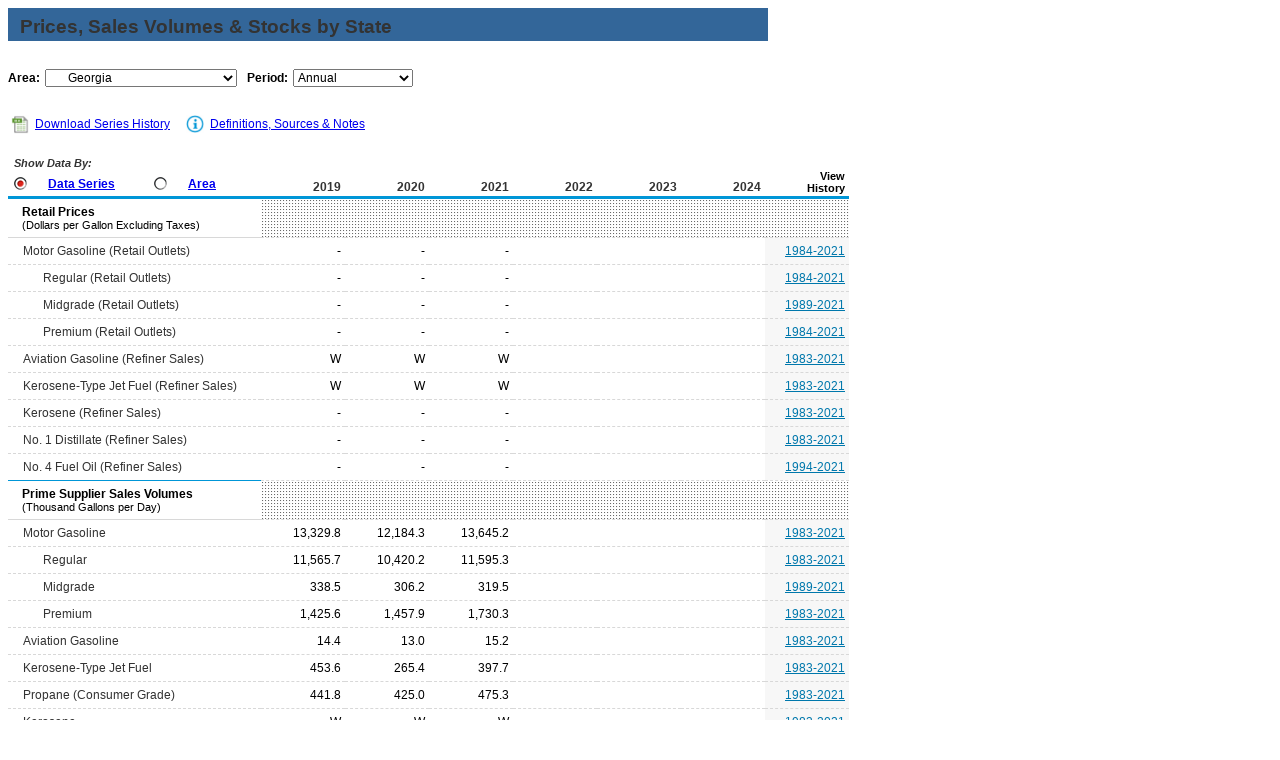

--- FILE ---
content_type: text/html
request_url: https://www.eia.gov/dnav/pet/PET_SUM_MKT_DCU_SGA_A.htm
body_size: 4739
content:
<!DOCTYPE HTML PUBLIC "-//W3C//DTD HTML 4.01 Transitional//EN">

<html>
<head>
	<title>Georgia Prices, Sales Volumes & Stocks</title>
	<meta name="robots" content="index, follow">
    <meta http-equiv="X-UA-Compatible" content="IE=9" />
		<link rel="StyleSheet" href="Styles/pet_wrapper3.css" TYPE="text/css">
		<link rel="StyleSheet" href="Styles/pet_data4.css" TYPE="text/css">
		<link rel="StyleSheet" href="Styles/Nav_Print.css" TYPE="text/css" media="print">
	    <link rel="stylesheet" href="/styles/Eia_sitewideF.css" type="text/css" />			
		
 <NOSCRIPT>
	  <H3>This page uses JavaScipt</H3>
	  <ul>
	  <li>Please use Internet Explorer 3+ or Netscape Navigator 3+
	  <li>Make sure that JavaScript is enabled in your browser
	  </ul>
  </NOSCRIPT>	
    
  <!-- Header Script -->
    <script language="JavaScript" src="/styles/eia_header.js" type="text/javascript"></script>
  <!--/ Header Script -->
  <script src="/global/includes/dnavs/leaf_handler.cfm" type="text/javascript"></script>
  <!-- Footer Script -->
    <script src="/styles/eia_footer.js" type="text/javascript"></script>
  <!--/ Footer Script -->    			
		
</head>

<body>

 
 <script language="JavaScript" type="text/javascript">InsertEIAHeaderCode();</script>
 
<!-- Start of Title Line/Section Header -->
<table width="760" border="0" cellspacing="0" cellpadding="0">
<tr>
  <td width="760" align="left" valign="top">
    <table width="760" border="0" cellspacing="0" cellpadding="0" align="left" class="TopicBar">
    <tr>
	  <td height="8" colspan="2"></td>
	</tr>   
	<tr>
	  <td width="12"></td>
      <td width="748" class="TopLabel2">
	    Prices, Sales Volumes & Stocks by State
	  </td>
    </tr>
	<tr>
	  <td></td>
      <td class="TitleUnit"></td>
    </tr>
    <tr>
	  <td height="3" colspan="2"></td>
	</tr> 	
	</table>
  </td>
</tr>
<tr>
  <td>	
      <!-- Start of 1 Dropdown case -->
  <table border="0" cellspacing="0" cellpadding="0" align="left" class="UserBar">
            <tr>
              <td colspan="11" height="8"></td>
            </tr>
		    <tr>
              <td width="20"></td>
		      <td align="right" class="LabelA">Area:</td>
			  <td width="5"><img src="img/spacer_transp.gif" alt="" width="1" height="1" border="0"></td>
		      <td>
			    <select class="B" name="Drop1" width="192" style="width: 192;"
					ONCHANGE="window.open(this.options[this.selectedIndex].value,'_top')">
					<option value="pet_sum_mkt_dcu_nus_a.htm"> U.S.
<option value="pet_sum_mkt_dcu_R10_a.htm"> East Coast (PADD 1)
<option value="pet_sum_mkt_dcu_R1X_a.htm"> &nbsp;&nbsp;&nbsp;New England (PADD 1A)
<option value="pet_sum_mkt_dcu_SCT_a.htm"> &nbsp;&nbsp;&nbsp;&nbsp;&nbsp;&nbsp;Connecticut
<option value="pet_sum_mkt_dcu_SME_a.htm"> &nbsp;&nbsp;&nbsp;&nbsp;&nbsp;&nbsp;Maine
<option value="pet_sum_mkt_dcu_SMA_a.htm"> &nbsp;&nbsp;&nbsp;&nbsp;&nbsp;&nbsp;Massachusetts
<option value="pet_sum_mkt_dcu_SNH_a.htm"> &nbsp;&nbsp;&nbsp;&nbsp;&nbsp;&nbsp;New Hampshire
<option value="pet_sum_mkt_dcu_SRI_a.htm"> &nbsp;&nbsp;&nbsp;&nbsp;&nbsp;&nbsp;Rhode Island
<option value="pet_sum_mkt_dcu_SVT_a.htm"> &nbsp;&nbsp;&nbsp;&nbsp;&nbsp;&nbsp;Vermont
<option value="pet_sum_mkt_dcu_R1Y_a.htm"> &nbsp;&nbsp;&nbsp;Central Atlantic (PADD 1B)
<option value="pet_sum_mkt_dcu_SDE_a.htm"> &nbsp;&nbsp;&nbsp;&nbsp;&nbsp;&nbsp;Delaware
<option value="pet_sum_mkt_dcu_SDC_a.htm"> &nbsp;&nbsp;&nbsp;&nbsp;&nbsp;&nbsp;District of Columbia
<option value="pet_sum_mkt_dcu_SMD_a.htm"> &nbsp;&nbsp;&nbsp;&nbsp;&nbsp;&nbsp;Maryland
<option value="pet_sum_mkt_dcu_SNJ_a.htm"> &nbsp;&nbsp;&nbsp;&nbsp;&nbsp;&nbsp;New Jersey
<option value="pet_sum_mkt_dcu_SNY_a.htm"> &nbsp;&nbsp;&nbsp;&nbsp;&nbsp;&nbsp;New York
<option value="pet_sum_mkt_dcu_SPA_a.htm"> &nbsp;&nbsp;&nbsp;&nbsp;&nbsp;&nbsp;Pennsylvania
<option value="pet_sum_mkt_dcu_R1Z_a.htm"> &nbsp;&nbsp;&nbsp;Lower Atlantic (PADD 1C)
<option value="pet_sum_mkt_dcu_SFL_a.htm"> &nbsp;&nbsp;&nbsp;&nbsp;&nbsp;&nbsp;Florida
<option value="pet_sum_mkt_dcu_SGA_a.htm" SELECTED> &nbsp;&nbsp;&nbsp;&nbsp;&nbsp;&nbsp;Georgia
<option value="pet_sum_mkt_dcu_SNC_a.htm"> &nbsp;&nbsp;&nbsp;&nbsp;&nbsp;&nbsp;North Carolina
<option value="pet_sum_mkt_dcu_SSC_a.htm"> &nbsp;&nbsp;&nbsp;&nbsp;&nbsp;&nbsp;South Carolina
<option value="pet_sum_mkt_dcu_SVA_a.htm"> &nbsp;&nbsp;&nbsp;&nbsp;&nbsp;&nbsp;Virginia
<option value="pet_sum_mkt_dcu_SWV_a.htm"> &nbsp;&nbsp;&nbsp;&nbsp;&nbsp;&nbsp;West Virginia
<option value="pet_sum_mkt_dcu_R20_a.htm"> Midwest (PADD 2)
<option value="pet_sum_mkt_dcu_SIL_a.htm"> &nbsp;&nbsp;&nbsp;&nbsp;&nbsp;&nbsp;Illinois
<option value="pet_sum_mkt_dcu_SIN_a.htm"> &nbsp;&nbsp;&nbsp;&nbsp;&nbsp;&nbsp;Indiana
<option value="pet_sum_mkt_dcu_SIA_a.htm"> &nbsp;&nbsp;&nbsp;&nbsp;&nbsp;&nbsp;Iowa
<option value="pet_sum_mkt_dcu_SKS_a.htm"> &nbsp;&nbsp;&nbsp;&nbsp;&nbsp;&nbsp;Kansas
<option value="pet_sum_mkt_dcu_SKY_a.htm"> &nbsp;&nbsp;&nbsp;&nbsp;&nbsp;&nbsp;Kentucky
<option value="pet_sum_mkt_dcu_SMI_a.htm"> &nbsp;&nbsp;&nbsp;&nbsp;&nbsp;&nbsp;Michigan
<option value="pet_sum_mkt_dcu_SMN_a.htm"> &nbsp;&nbsp;&nbsp;&nbsp;&nbsp;&nbsp;Minnesota
<option value="pet_sum_mkt_dcu_SMO_a.htm"> &nbsp;&nbsp;&nbsp;&nbsp;&nbsp;&nbsp;Missouri
<option value="pet_sum_mkt_dcu_SNE_a.htm"> &nbsp;&nbsp;&nbsp;&nbsp;&nbsp;&nbsp;Nebraska
<option value="pet_sum_mkt_dcu_SND_a.htm"> &nbsp;&nbsp;&nbsp;&nbsp;&nbsp;&nbsp;North Dakota
<option value="pet_sum_mkt_dcu_SOH_a.htm"> &nbsp;&nbsp;&nbsp;&nbsp;&nbsp;&nbsp;Ohio
<option value="pet_sum_mkt_dcu_SOK_a.htm"> &nbsp;&nbsp;&nbsp;&nbsp;&nbsp;&nbsp;Oklahoma
<option value="pet_sum_mkt_dcu_SSD_a.htm"> &nbsp;&nbsp;&nbsp;&nbsp;&nbsp;&nbsp;South Dakota
<option value="pet_sum_mkt_dcu_STN_a.htm"> &nbsp;&nbsp;&nbsp;&nbsp;&nbsp;&nbsp;Tennessee
<option value="pet_sum_mkt_dcu_SWI_a.htm"> &nbsp;&nbsp;&nbsp;&nbsp;&nbsp;&nbsp;Wisconsin
<option value="pet_sum_mkt_dcu_R30_a.htm"> Gulf Coast (PADD 3)
<option value="pet_sum_mkt_dcu_SAL_a.htm"> &nbsp;&nbsp;&nbsp;&nbsp;&nbsp;&nbsp;Alabama
<option value="pet_sum_mkt_dcu_SAR_a.htm"> &nbsp;&nbsp;&nbsp;&nbsp;&nbsp;&nbsp;Arkansas
<option value="pet_sum_mkt_dcu_SLA_a.htm"> &nbsp;&nbsp;&nbsp;&nbsp;&nbsp;&nbsp;Louisiana
<option value="pet_sum_mkt_dcu_SMS_a.htm"> &nbsp;&nbsp;&nbsp;&nbsp;&nbsp;&nbsp;Mississippi
<option value="pet_sum_mkt_dcu_SNM_a.htm"> &nbsp;&nbsp;&nbsp;&nbsp;&nbsp;&nbsp;New Mexico
<option value="pet_sum_mkt_dcu_STX_a.htm"> &nbsp;&nbsp;&nbsp;&nbsp;&nbsp;&nbsp;Texas
<option value="pet_sum_mkt_dcu_R40_a.htm"> Rocky Mountain (PADD 4)
<option value="pet_sum_mkt_dcu_SCO_a.htm"> &nbsp;&nbsp;&nbsp;&nbsp;&nbsp;&nbsp;Colorado
<option value="pet_sum_mkt_dcu_SID_a.htm"> &nbsp;&nbsp;&nbsp;&nbsp;&nbsp;&nbsp;Idaho
<option value="pet_sum_mkt_dcu_SMT_a.htm"> &nbsp;&nbsp;&nbsp;&nbsp;&nbsp;&nbsp;Montana
<option value="pet_sum_mkt_dcu_SUT_a.htm"> &nbsp;&nbsp;&nbsp;&nbsp;&nbsp;&nbsp;Utah
<option value="pet_sum_mkt_dcu_SWY_a.htm"> &nbsp;&nbsp;&nbsp;&nbsp;&nbsp;&nbsp;Wyoming
<option value="pet_sum_mkt_dcu_R50_a.htm"> West Coast (PADD 5)
<option value="pet_sum_mkt_dcu_SAK_a.htm"> &nbsp;&nbsp;&nbsp;&nbsp;&nbsp;&nbsp;Alaska
<option value="pet_sum_mkt_dcu_SAZ_a.htm"> &nbsp;&nbsp;&nbsp;&nbsp;&nbsp;&nbsp;Arizona
<option value="pet_sum_mkt_dcu_SCA_a.htm"> &nbsp;&nbsp;&nbsp;&nbsp;&nbsp;&nbsp;California
<option value="pet_sum_mkt_dcu_SHI_a.htm"> &nbsp;&nbsp;&nbsp;&nbsp;&nbsp;&nbsp;Hawaii
<option value="pet_sum_mkt_dcu_SNV_a.htm"> &nbsp;&nbsp;&nbsp;&nbsp;&nbsp;&nbsp;Nevada
<option value="pet_sum_mkt_dcu_SOR_a.htm"> &nbsp;&nbsp;&nbsp;&nbsp;&nbsp;&nbsp;Oregon
<option value="pet_sum_mkt_dcu_SWA_a.htm"> &nbsp;&nbsp;&nbsp;&nbsp;&nbsp;&nbsp;Washington

				</select>
			  </td>
              <td width="25"></td>			  
                		      <td align="right" class="LabelA">Period:</td>
			  <td width="5"><img src="img/spacer_transp.gif" alt="" width="1" height="1" border="0"></td>
		      <td>
	            <select name="DropF" class="C" style="width: 120;" width="120"
				 ONCHANGE="window.open(this.options[this.selectedIndex].value,'_top')">
				  <option value="pet_sum_mkt_dcu_SGA_m.htm"> Monthly
<option value="pet_sum_mkt_dcu_SGA_a.htm" SELECTED> Annual

	            </select>	 
			  </td>
              <td width="5"></td>
		      <td align="right" class="LabelA"></td>
			  <td width="5"><img src="img/spacer_transp.gif" alt="" width="1" height="1" border="0"></td>
		      <td>
					    
			  </td>		
			<tr>
			  <td height="12" colspan="11"></td>
			</tr>

		  </table>
         <!-- End of Drop-downs --> 
  </td>
</tr> 

</table>

   <!-- End of Title Line/Section Header -->	
  
	    <!--Start of Inner Data Table -->
		  <table width="760" border="0" class="data1">
		  <tr>
		    <th colspan="11" align="left">
			  <div id="tlinks" name="tlinks"> 		
		        <table border="0" cellspacing="1" cellpadding="0" class="data2">
		        <tr>
				  <td width="15"></td>
		          <td align="center">
			      <a href="./xls/PET_SUM_MKT_DCU_SGA_A.xls" class="reg">
                    <img src="img/Excel_Hist3.jpg" width="21" height="19" alt="Download Series History" border="0"></a></td>
		          <td width="2"></td>         
				  <td align="left" valign="middle" class="Info">
		          <a class="crumb" href="./xls/PET_SUM_MKT_DCU_SGA_A.xls">Download Series History</a></td>  		  
				  <td width="20"></td>        
				  <td width="21" align="center"><a href="TblDefs/pet_sum_mkt_tbldef2.asp">
                    <img src="img/Notes_Icon1.jpg" alt="Definitions, Sources & Notes" width="21" height="19" border="0"></a></td>
		          <td width="1"></td>
				  <td align="left" valign="middle" class="Info">
		          <a class="crumb" href="TblDefs/pet_sum_mkt_tbldef2.asp">Definitions, Sources & Notes</a></td>
		        </tr>
		        </table>			
		  </div>			
			</th>
		  </tr>
		
          <tr>
  	        <th class="Series">

			               <table border="0" cellspacing="0" cellpadding="0" align="left" class="data2">
	          <tr>
		        <td colspan="8" class="ViewLabel">&nbsp;Show Data By:</td>
		      </tr>
	          <tr>
		        <td height="3" colspan="8"></td>
		      </tr>			          
			  <tr align="left">	
                <td width="10"><img src="img/spacer_transp.gif" alt="" width="1" height="1" border="0"></td>
                <td align="left">
		   	      <a href="pet_sum_mkt_dcu_nus_m.htm"><img src="img/Radio_A9.jpg" alt="" width="13" height="13" border="0"></a></td>
                <td width="5"><img src="img/spacer_transp.gif" alt="" width="1" height="1" border="0"></td>
                <td class="LabelB"><a href="pet_sum_mkt_dcu_nus_m.htm" class="NavChunkA">Data Series</a></td>
                <td width="15"><img src="img/spacer_transp.gif" alt="" width="1" height="1" border="0"></td>
                <td align="left">
		          <a href="pet_sum_mkt_a_EPM0_PTC_dpgal_m.htm"><img src="img/Radio_I9.jpg" alt="" width="13" height="13" border="0"></a></td>
                <td width="5"><img src="img/spacer_transp.gif" alt="" width="1" height="1" border="0"></td>
                <td class="LabelB">
				  <a href="pet_sum_mkt_a_EPM0_PTC_dpgal_m.htm" class="NavChunkA">Area</a></td>
	            <td width="20"><img src="img/spacer_transp.gif" alt="" width="1" height="1" border="0"></td>	
              </tr>
		      <tr>
		        <td height="2" colspan="8"></td>
		      </tr>
              </table>	
	         <img src="img/spacer_transp.gif" alt="" width="1" height="1" border="0">
	         </th> 	
			 		 
			     <th class="Series5">2019</th>
    <th class="Series5">2020</th>
    <th class="Series5">2021</th>
    <th class="Series5">2022</th>
    <th class="Series5">2023</th>
    <th class="Series5">2024</th>
    <th class="Cross">View<br>History</th>  
</tr>
			 <tr class="DataRow">
  <td width="245" class="DataStub2">
    <table border="0" cellspacing="0" cellpadding="0" class="data2">
    <tr>
      <td width="3"></td>
      <td width="242" class="DataStub2">Retail Prices <br>
	    <span class="BlockLabel">(Dollars per Gallon Excluding Taxes)</span> 
	  </td>
    </tr>
    </table>
  </td>
  <td background="img/shade1.gif">&nbsp;</td>
  <td background="img/shade1.gif">&nbsp;</td>
  <td background="img/shade1.gif">&nbsp;</td>
  <td background="img/shade1.gif">&nbsp;</td>
  <td background="img/shade1.gif">&nbsp;</td>
  <td background="img/shade1.gif">&nbsp;</td>	
  <td background="img/shade1.gif">&nbsp;</td>			
</tr>
		<tr class="DataRow">
			<td width="228" class="DataStub">
				<table border="0" cellspacing="0" cellpadding="0" class="data2">
					<tr>
						<td width="3"></td>
						<td class="DataStub1">Motor Gasoline (Retail Outlets)</td>
					</tr>
				</table>
			</td>
			<td width="76" class="DataB">-</td>
			<td width="76" class="DataB">-</td>
			<td width="76" class="DataB">-</td>
			<td width="76" class="DataB">&nbsp;</td>
			<td width="76" class="DataB">&nbsp;</td>
			<td width="76" class="Current2">&nbsp;</td>
			<td width="76" class="DataHist"><a href="./hist/LeafHandler.ashx?n=PET&s=EMA_EPM0_PTC_SGA_DPG&f=A" class="Hist">1984-2021</a></td>				
		</tr>
		<tr class="DataRow">
			<td width="228" class="DataStub">
				<table border="0" cellspacing="0" cellpadding="0" class="data2">
					<tr>
						<td width="23"></td>
						<td class="DataStub1">Regular (Retail Outlets)</td>
					</tr>
				</table>
			</td>
			<td width="76" class="DataB">-</td>
			<td width="76" class="DataB">-</td>
			<td width="76" class="DataB">-</td>
			<td width="76" class="DataB">&nbsp;</td>
			<td width="76" class="DataB">&nbsp;</td>
			<td width="76" class="Current2">&nbsp;</td>
			<td width="76" class="DataHist"><a href="./hist/LeafHandler.ashx?n=PET&s=EMA_EPMR_PTC_SGA_DPG&f=A" class="Hist">1984-2021</a></td>				
		</tr>
		<tr class="DataRow">
			<td width="228" class="DataStub">
				<table border="0" cellspacing="0" cellpadding="0" class="data2">
					<tr>
						<td width="23"></td>
						<td class="DataStub1">Midgrade (Retail Outlets)</td>
					</tr>
				</table>
			</td>
			<td width="76" class="DataB">-</td>
			<td width="76" class="DataB">-</td>
			<td width="76" class="DataB">-</td>
			<td width="76" class="DataB">&nbsp;</td>
			<td width="76" class="DataB">&nbsp;</td>
			<td width="76" class="Current2">&nbsp;</td>
			<td width="76" class="DataHist"><a href="./hist/LeafHandler.ashx?n=PET&s=EMA_EPMM_PTC_SGA_DPG&f=A" class="Hist">1989-2021</a></td>				
		</tr>
		<tr class="DataRow">
			<td width="228" class="DataStub">
				<table border="0" cellspacing="0" cellpadding="0" class="data2">
					<tr>
						<td width="23"></td>
						<td class="DataStub1">Premium (Retail Outlets)</td>
					</tr>
				</table>
			</td>
			<td width="76" class="DataB">-</td>
			<td width="76" class="DataB">-</td>
			<td width="76" class="DataB">-</td>
			<td width="76" class="DataB">&nbsp;</td>
			<td width="76" class="DataB">&nbsp;</td>
			<td width="76" class="Current2">&nbsp;</td>
			<td width="76" class="DataHist"><a href="./hist/LeafHandler.ashx?n=PET&s=EMA_EPMP_PTC_SGA_DPG&f=A" class="Hist">1984-2021</a></td>				
		</tr>
		<tr class="DataRow">
			<td width="228" class="DataStub">
				<table border="0" cellspacing="0" cellpadding="0" class="data2">
					<tr>
						<td width="3"></td>
						<td class="DataStub1">Aviation Gasoline (Refiner Sales)</td>
					</tr>
				</table>
			</td>
			<td width="76" class="DataB">W</td>
			<td width="76" class="DataB">W</td>
			<td width="76" class="DataB">W</td>
			<td width="76" class="DataB">&nbsp;</td>
			<td width="76" class="DataB">&nbsp;</td>
			<td width="76" class="Current2">&nbsp;</td>
			<td width="76" class="DataHist"><a href="./hist/LeafHandler.ashx?n=PET&s=EMA_EPPV_PTG_SGA_DPG&f=A" class="Hist">1983-2021</a></td>				
		</tr>
		<tr class="DataRow">
			<td width="228" class="DataStub">
				<table border="0" cellspacing="0" cellpadding="0" class="data2">
					<tr>
						<td width="3"></td>
						<td class="DataStub1">Kerosene-Type Jet Fuel (Refiner Sales)</td>
					</tr>
				</table>
			</td>
			<td width="76" class="DataB">W</td>
			<td width="76" class="DataB">W</td>
			<td width="76" class="DataB">W</td>
			<td width="76" class="DataB">&nbsp;</td>
			<td width="76" class="DataB">&nbsp;</td>
			<td width="76" class="Current2">&nbsp;</td>
			<td width="76" class="DataHist"><a href="./hist/LeafHandler.ashx?n=PET&s=EMA_EPJK_PTG_SGA_DPG&f=A" class="Hist">1983-2021</a></td>				
		</tr>
		<tr class="DataRow">
			<td width="228" class="DataStub">
				<table border="0" cellspacing="0" cellpadding="0" class="data2">
					<tr>
						<td width="3"></td>
						<td class="DataStub1">Kerosene (Refiner Sales)</td>
					</tr>
				</table>
			</td>
			<td width="76" class="DataB">-</td>
			<td width="76" class="DataB">-</td>
			<td width="76" class="DataB">-</td>
			<td width="76" class="DataB">&nbsp;</td>
			<td width="76" class="DataB">&nbsp;</td>
			<td width="76" class="Current2">&nbsp;</td>
			<td width="76" class="DataHist"><a href="./hist/LeafHandler.ashx?n=PET&s=EMA_EPPK_PTG_SGA_DPG&f=A" class="Hist">1983-2021</a></td>				
		</tr>
		<tr class="DataRow">
			<td width="228" class="DataStub">
				<table border="0" cellspacing="0" cellpadding="0" class="data2">
					<tr>
						<td width="3"></td>
						<td class="DataStub1">No. 1 Distillate (Refiner Sales)</td>
					</tr>
				</table>
			</td>
			<td width="76" class="DataB">-</td>
			<td width="76" class="DataB">-</td>
			<td width="76" class="DataB">-</td>
			<td width="76" class="DataB">&nbsp;</td>
			<td width="76" class="DataB">&nbsp;</td>
			<td width="76" class="Current2">&nbsp;</td>
			<td width="76" class="DataHist"><a href="./hist/LeafHandler.ashx?n=PET&s=EMA_EPD1_PTG_SGA_DPG&f=A" class="Hist">1983-2021</a></td>				
		</tr>
		<tr class="DataRow">
			<td width="228" class="DataStub">
				<table border="0" cellspacing="0" cellpadding="0" class="data2">
					<tr>
						<td width="3"></td>
						<td class="DataStub1">No. 4 Fuel Oil (Refiner Sales)</td>
					</tr>
				</table>
			</td>
			<td width="76" class="DataB">-</td>
			<td width="76" class="DataB">-</td>
			<td width="76" class="DataB">-</td>
			<td width="76" class="DataB">&nbsp;</td>
			<td width="76" class="DataB">&nbsp;</td>
			<td width="76" class="Current2">&nbsp;</td>
			<td width="76" class="DataHist"><a href="./hist/LeafHandler.ashx?n=PET&s=EMA_EPD4_PTG_SGA_DPG&f=A" class="Hist">1994-2021</a></td>				
		</tr>
<tr class="DataRow">
  <td width="245" class="DataStub2">
    <table border="0" cellspacing="0" cellpadding="0" class="data2">
    <tr>
      <td width="3"></td>
      <td width="242" class="DataStub2">Prime Supplier Sales Volumes <br>
	    <span class="BlockLabel">(Thousand Gallons per Day)</span> 
	  </td>
    </tr>
    </table>
  </td>
  <td background="img/shade1.gif">&nbsp;</td>
  <td background="img/shade1.gif">&nbsp;</td>
  <td background="img/shade1.gif">&nbsp;</td>
  <td background="img/shade1.gif">&nbsp;</td>
  <td background="img/shade1.gif">&nbsp;</td>
  <td background="img/shade1.gif">&nbsp;</td>	
  <td background="img/shade1.gif">&nbsp;</td>			
</tr>
		<tr class="DataRow">
			<td width="228" class="DataStub">
				<table border="0" cellspacing="0" cellpadding="0" class="data2">
					<tr>
						<td width="3"></td>
						<td class="DataStub1">Motor Gasoline</td>
					</tr>
				</table>
			</td>
			<td width="76" class="DataB">13,329.8</td>
			<td width="76" class="DataB">12,184.3</td>
			<td width="76" class="DataB">13,645.2</td>
			<td width="76" class="DataB">&nbsp;</td>
			<td width="76" class="DataB">&nbsp;</td>
			<td width="76" class="Current2">&nbsp;</td>
			<td width="76" class="DataHist"><a href="./hist/LeafHandler.ashx?n=PET&s=C100013131&f=A" class="Hist">1983-2021</a></td>				
		</tr>
		<tr class="DataRow">
			<td width="228" class="DataStub">
				<table border="0" cellspacing="0" cellpadding="0" class="data2">
					<tr>
						<td width="23"></td>
						<td class="DataStub1">Regular</td>
					</tr>
				</table>
			</td>
			<td width="76" class="DataB">11,565.7</td>
			<td width="76" class="DataB">10,420.2</td>
			<td width="76" class="DataB">11,595.3</td>
			<td width="76" class="DataB">&nbsp;</td>
			<td width="76" class="DataB">&nbsp;</td>
			<td width="76" class="Current2">&nbsp;</td>
			<td width="76" class="DataHist"><a href="./hist/LeafHandler.ashx?n=PET&s=C120013131&f=A" class="Hist">1983-2021</a></td>				
		</tr>
		<tr class="DataRow">
			<td width="228" class="DataStub">
				<table border="0" cellspacing="0" cellpadding="0" class="data2">
					<tr>
						<td width="23"></td>
						<td class="DataStub1">Midgrade</td>
					</tr>
				</table>
			</td>
			<td width="76" class="DataB">338.5</td>
			<td width="76" class="DataB">306.2</td>
			<td width="76" class="DataB">319.5</td>
			<td width="76" class="DataB">&nbsp;</td>
			<td width="76" class="DataB">&nbsp;</td>
			<td width="76" class="Current2">&nbsp;</td>
			<td width="76" class="DataHist"><a href="./hist/LeafHandler.ashx?n=PET&s=C140013131&f=A" class="Hist">1989-2021</a></td>				
		</tr>
		<tr class="DataRow">
			<td width="228" class="DataStub">
				<table border="0" cellspacing="0" cellpadding="0" class="data2">
					<tr>
						<td width="23"></td>
						<td class="DataStub1">Premium</td>
					</tr>
				</table>
			</td>
			<td width="76" class="DataB">1,425.6</td>
			<td width="76" class="DataB">1,457.9</td>
			<td width="76" class="DataB">1,730.3</td>
			<td width="76" class="DataB">&nbsp;</td>
			<td width="76" class="DataB">&nbsp;</td>
			<td width="76" class="Current2">&nbsp;</td>
			<td width="76" class="DataHist"><a href="./hist/LeafHandler.ashx?n=PET&s=C130013131&f=A" class="Hist">1983-2021</a></td>				
		</tr>
		<tr class="DataRow">
			<td width="228" class="DataStub">
				<table border="0" cellspacing="0" cellpadding="0" class="data2">
					<tr>
						<td width="3"></td>
						<td class="DataStub1">Aviation Gasoline</td>
					</tr>
				</table>
			</td>
			<td width="76" class="DataB">14.4</td>
			<td width="76" class="DataB">13.0</td>
			<td width="76" class="DataB">15.2</td>
			<td width="76" class="DataB">&nbsp;</td>
			<td width="76" class="DataB">&nbsp;</td>
			<td width="76" class="Current2">&nbsp;</td>
			<td width="76" class="DataHist"><a href="./hist/LeafHandler.ashx?n=PET&s=C400013131&f=A" class="Hist">1983-2021</a></td>				
		</tr>
		<tr class="DataRow">
			<td width="228" class="DataStub">
				<table border="0" cellspacing="0" cellpadding="0" class="data2">
					<tr>
						<td width="3"></td>
						<td class="DataStub1">Kerosene-Type Jet Fuel</td>
					</tr>
				</table>
			</td>
			<td width="76" class="DataB">453.6</td>
			<td width="76" class="DataB">265.4</td>
			<td width="76" class="DataB">397.7</td>
			<td width="76" class="DataB">&nbsp;</td>
			<td width="76" class="DataB">&nbsp;</td>
			<td width="76" class="Current2">&nbsp;</td>
			<td width="76" class="DataHist"><a href="./hist/LeafHandler.ashx?n=PET&s=C500013131&f=A" class="Hist">1983-2021</a></td>				
		</tr>
		<tr class="DataRow">
			<td width="228" class="DataStub">
				<table border="0" cellspacing="0" cellpadding="0" class="data2">
					<tr>
						<td width="3"></td>
						<td class="DataStub1">Propane (Consumer Grade)</td>
					</tr>
				</table>
			</td>
			<td width="76" class="DataB">441.8</td>
			<td width="76" class="DataB">425.0</td>
			<td width="76" class="DataB">475.3</td>
			<td width="76" class="DataB">&nbsp;</td>
			<td width="76" class="DataB">&nbsp;</td>
			<td width="76" class="Current2">&nbsp;</td>
			<td width="76" class="DataHist"><a href="./hist/LeafHandler.ashx?n=PET&s=C900013131&f=A" class="Hist">1983-2021</a></td>				
		</tr>
		<tr class="DataRow">
			<td width="228" class="DataStub">
				<table border="0" cellspacing="0" cellpadding="0" class="data2">
					<tr>
						<td width="3"></td>
						<td class="DataStub1">Kerosene</td>
					</tr>
				</table>
			</td>
			<td width="76" class="DataB">W</td>
			<td width="76" class="DataB">W</td>
			<td width="76" class="DataB">W</td>
			<td width="76" class="DataB">&nbsp;</td>
			<td width="76" class="DataB">&nbsp;</td>
			<td width="76" class="Current2">&nbsp;</td>
			<td width="76" class="DataHist"><a href="./hist/LeafHandler.ashx?n=PET&s=C600013131&f=A" class="Hist">1983-2021</a></td>				
		</tr>
		<tr class="DataRow">
			<td width="228" class="DataStub">
				<table border="0" cellspacing="0" cellpadding="0" class="data2">
					<tr>
						<td width="3"></td>
						<td class="DataStub1">No. 1 Distillate</td>
					</tr>
				</table>
			</td>
			<td width="76" class="DataB">W</td>
			<td width="76" class="DataB">W</td>
			<td width="76" class="DataB">W</td>
			<td width="76" class="DataB">&nbsp;</td>
			<td width="76" class="DataB">&nbsp;</td>
			<td width="76" class="Current2">&nbsp;</td>
			<td width="76" class="DataHist"><a href="./hist/LeafHandler.ashx?n=PET&s=C700013131&f=A" class="Hist">1983-2021</a></td>				
		</tr>
		<tr class="DataRow">
			<td width="228" class="DataStub">
				<table border="0" cellspacing="0" cellpadding="0" class="data2">
					<tr>
						<td width="3"></td>
						<td class="DataStub1">No. 2 Distillate</td>
					</tr>
				</table>
			</td>
			<td width="76" class="DataB">4,856.7</td>
			<td width="76" class="DataB">4,986.4</td>
			<td width="76" class="DataB">5,311.5</td>
			<td width="76" class="DataB">&nbsp;</td>
			<td width="76" class="DataB">&nbsp;</td>
			<td width="76" class="Current2">&nbsp;</td>
			<td width="76" class="DataHist"><a href="./hist/LeafHandler.ashx?n=PET&s=C200013131&f=A" class="Hist">1983-2021</a></td>				
		</tr>
		<tr class="DataRow">
			<td width="228" class="DataStub">
				<table border="0" cellspacing="0" cellpadding="0" class="data2">
					<tr>
						<td width="23"></td>
						<td class="DataStub1">No. 2 Fuel Oil</td>
					</tr>
				</table>
			</td>
			<td width="76" class="DataB">-</td>
			<td width="76" class="DataB">W</td>
			<td width="76" class="DataB">W</td>
			<td width="76" class="DataB">&nbsp;</td>
			<td width="76" class="DataB">&nbsp;</td>
			<td width="76" class="Current2">&nbsp;</td>
			<td width="76" class="DataHist"><a href="./hist/LeafHandler.ashx?n=PET&s=C210013131&f=A" class="Hist">1983-2021</a></td>				
		</tr>
		<tr class="DataRow">
			<td width="228" class="DataStub">
				<table border="0" cellspacing="0" cellpadding="0" class="data2">
					<tr>
						<td width="23"></td>
						<td class="DataStub1">No. 2 Diesel Fuel</td>
					</tr>
				</table>
			</td>
			<td width="76" class="DataB">NA</td>
			<td width="76" class="DataB">NA</td>
			<td width="76" class="DataB">NA</td>
			<td width="76" class="DataB">&nbsp;</td>
			<td width="76" class="DataB">&nbsp;</td>
			<td width="76" class="Current2">&nbsp;</td>
			<td width="76" class="DataHist"><a href="./hist/LeafHandler.ashx?n=PET&s=C220013131&f=A" class="Hist">1983-2021</a></td>				
		</tr>
		<tr class="DataRow">
			<td width="228" class="DataStub">
				<table border="0" cellspacing="0" cellpadding="0" class="data2">
					<tr>
						<td width="3"></td>
						<td class="DataStub1">No. 4 Fuel Oil</td>
					</tr>
				</table>
			</td>
			<td width="76" class="DataB">-</td>
			<td width="76" class="DataB">-</td>
			<td width="76" class="DataB">-</td>
			<td width="76" class="DataB">&nbsp;</td>
			<td width="76" class="DataB">&nbsp;</td>
			<td width="76" class="Current2">&nbsp;</td>
			<td width="76" class="DataHist"><a href="./hist/LeafHandler.ashx?n=PET&s=C800013131&f=A" class="Hist">1983-2021</a></td>				
		</tr>
		<tr class="DataRow">
			<td width="228" class="DataStub">
				<table border="0" cellspacing="0" cellpadding="0" class="data2">
					<tr>
						<td width="3"></td>
						<td class="DataStub1">Residual Fuel Oil</td>
					</tr>
				</table>
			</td>
			<td width="76" class="DataB">109.9</td>
			<td width="76" class="DataB">22.8</td>
			<td width="76" class="DataB">25.9</td>
			<td width="76" class="DataB">&nbsp;</td>
			<td width="76" class="DataB">&nbsp;</td>
			<td width="76" class="Current2">&nbsp;</td>
			<td width="76" class="DataHist"><a href="./hist/LeafHandler.ashx?n=PET&s=C300013131&f=A" class="Hist">1983-2021</a></td>				
		</tr>
<tr class="DataRow">
  <td width="245" class="DataStub2">
    <table border="0" cellspacing="0" cellpadding="0" class="data2">
    <tr>
      <td width="3"></td>
      <td width="242" class="DataStub2">Stocks (Refinery, Bulk Terminal, and Natural Gas Plant) <br>
	    <span class="BlockLabel">(Thousand Barrels)</span> 
	  </td>
    </tr>
    </table>
  </td>
  <td background="img/shade1.gif">&nbsp;</td>
  <td background="img/shade1.gif">&nbsp;</td>
  <td background="img/shade1.gif">&nbsp;</td>
  <td background="img/shade1.gif">&nbsp;</td>
  <td background="img/shade1.gif">&nbsp;</td>
  <td background="img/shade1.gif">&nbsp;</td>	
  <td background="img/shade1.gif">&nbsp;</td>			
</tr>
		<tr class="DataRow">
			<td width="228" class="DataStub">
				<table border="0" cellspacing="0" cellpadding="0" class="data2">
					<tr>
						<td width="3"></td>
						<td class="DataStub1">Finished Motor Gasoline</td>
					</tr>
				</table>
			</td>
			<td width="76" class="DataB">295</td>
			<td width="76" class="DataB">348</td>
			<td width="76" class="DataB">134</td>
			<td width="76" class="DataB">72</td>
			<td width="76" class="DataB">72</td>
			<td width="76" class="Current2">92</td>
			<td width="76" class="DataHist"><a href="./hist/LeafHandler.ashx?n=PET&s=MGFSXGA1&f=A" class="Hist">1993-2024</a></td>				
		</tr>
		<tr class="DataRow">
			<td width="228" class="DataStub">
				<table border="0" cellspacing="0" cellpadding="0" class="data2">
					<tr>
						<td width="23"></td>
						<td class="DataStub1">Reformulated</td>
					</tr>
				</table>
			</td>
			<td width="76" class="DataB">&nbsp;</td>
			<td width="76" class="DataB">&nbsp;</td>
			<td width="76" class="DataB">&nbsp;</td>
			<td width="76" class="DataB">&nbsp;</td>
			<td width="76" class="DataB">&nbsp;</td>
			<td width="76" class="Current2">&nbsp;</td>
			<td width="76" class="DataHist"><a href="./hist/LeafHandler.ashx?n=PET&s=MGRSXGA1&f=A" class="Hist">1994-2008</a></td>				
		</tr>
		<tr class="DataRow">
			<td width="228" class="DataStub">
				<table border="0" cellspacing="0" cellpadding="0" class="data2">
					<tr>
						<td width="23"></td>
						<td class="DataStub1">Conventional</td>
					</tr>
				</table>
			</td>
			<td width="76" class="DataB">295</td>
			<td width="76" class="DataB">348</td>
			<td width="76" class="DataB">134</td>
			<td width="76" class="DataB">72</td>
			<td width="76" class="DataB">72</td>
			<td width="76" class="Current2">92</td>
			<td width="76" class="DataHist"><a href="./hist/LeafHandler.ashx?n=PET&s=MG4SX_SGA_1&f=A" class="Hist">1993-2024</a></td>				
		</tr>
		<tr class="DataRow">
			<td width="228" class="DataStub">
				<table border="0" cellspacing="0" cellpadding="0" class="data2">
					<tr>
						<td width="3"></td>
						<td class="DataStub1">Motor Gasoline Blending Components</td>
					</tr>
				</table>
			</td>
			<td width="76" class="DataB">2,043</td>
			<td width="76" class="DataB">2,552</td>
			<td width="76" class="DataB">2,834</td>
			<td width="76" class="DataB">2,415</td>
			<td width="76" class="DataB">2,957</td>
			<td width="76" class="Current2">2,703</td>
			<td width="76" class="DataHist"><a href="./hist/LeafHandler.ashx?n=PET&s=E_EPOBG_STR_SGA_MBBL&f=A" class="Hist">2005-2024</a></td>				
		</tr>
		<tr class="DataRow">
			<td width="228" class="DataStub">
				<table border="0" cellspacing="0" cellpadding="0" class="data2">
					<tr>
						<td width="3"></td>
						<td class="DataStub1">Kerosene</td>
					</tr>
				</table>
			</td>
			<td width="76" class="DataB">&nbsp;</td>
			<td width="76" class="DataB">&nbsp;</td>
			<td width="76" class="DataB">&nbsp;</td>
			<td width="76" class="DataB">&nbsp;</td>
			<td width="76" class="DataB">&nbsp;</td>
			<td width="76" class="Current2">&nbsp;</td>
			<td width="76" class="DataHist"><a href="./hist/LeafHandler.ashx?n=PET&s=MKESXGA1&f=A" class="Hist">1993-2013</a></td>				
		</tr>
		<tr class="DataRow">
			<td width="228" class="DataStub">
				<table border="0" cellspacing="0" cellpadding="0" class="data2">
					<tr>
						<td width="3"></td>
						<td class="DataStub1">Distillate Fuel Oil</td>
					</tr>
				</table>
			</td>
			<td width="76" class="DataB">1,248</td>
			<td width="76" class="DataB">1,868</td>
			<td width="76" class="DataB">1,737</td>
			<td width="76" class="DataB">1,539</td>
			<td width="76" class="DataB">1,500</td>
			<td width="76" class="Current2">1,229</td>
			<td width="76" class="DataHist"><a href="./hist/LeafHandler.ashx?n=PET&s=MDISXGA1&f=A" class="Hist">1993-2024</a></td>				
		</tr>
		<tr class="DataRow">
			<td width="228" class="DataStub">
				<table border="0" cellspacing="0" cellpadding="0" class="data2">
					<tr>
						<td width="23"></td>
						<td class="DataStub1">15 ppm and under Sulfur</td>
					</tr>
				</table>
			</td>
			<td width="76" class="DataB">1,248</td>
			<td width="76" class="DataB">1,868</td>
			<td width="76" class="DataB">1,737</td>
			<td width="76" class="DataB">1,539</td>
			<td width="76" class="DataB">1,500</td>
			<td width="76" class="Current2">1,229</td>
			<td width="76" class="DataHist"><a href="./hist/LeafHandler.ashx?n=PET&s=MD0S3_SGA_1&f=A" class="Hist">2005-2024</a></td>				
		</tr>
		<tr class="DataRow">
			<td width="228" class="DataStub">
				<table border="0" cellspacing="0" cellpadding="0" class="data2">
					<tr>
						<td width="23"></td>
						<td class="DataStub1">Greater than 15 to 500 ppm Sulfur</td>
					</tr>
				</table>
			</td>
			<td width="76" class="DataB">&nbsp;</td>
			<td width="76" class="DataB">&nbsp;</td>
			<td width="76" class="DataB">&nbsp;</td>
			<td width="76" class="DataB">&nbsp;</td>
			<td width="76" class="DataB">&nbsp;</td>
			<td width="76" class="Current2">&nbsp;</td>
			<td width="76" class="DataHist"><a href="./hist/LeafHandler.ashx?n=PET&s=MD1S3_SGA_1&f=A" class="Hist">1993-2012</a></td>				
		</tr>
		<tr class="DataRow">
			<td width="228" class="DataStub">
				<table border="0" cellspacing="0" cellpadding="0" class="data2">
					<tr>
						<td width="23"></td>
						<td class="DataStub1">Greater 500 ppm Sulfur</td>
					</tr>
				</table>
			</td>
			<td width="76" class="DataB">&nbsp;</td>
			<td width="76" class="DataB">&nbsp;</td>
			<td width="76" class="DataB">&nbsp;</td>
			<td width="76" class="DataB">&nbsp;</td>
			<td width="76" class="DataB">&nbsp;</td>
			<td width="76" class="Current2">&nbsp;</td>
			<td width="76" class="DataHist"><a href="./hist/LeafHandler.ashx?n=PET&s=MDGSXGA1&f=A" class="Hist">1993-2010</a></td>				
		</tr>
		<tr class="DataRow">
			<td width="228" class="DataStub">
				<table border="0" cellspacing="0" cellpadding="0" class="data2">
					<tr>
						<td width="3"></td>
						<td class="DataStub1">Residual Fuel Oil</td>
					</tr>
				</table>
			</td>
			<td width="76" class="DataB">235</td>
			<td width="76" class="DataB">222</td>
			<td width="76" class="DataB">172</td>
			<td width="76" class="DataB">244</td>
			<td width="76" class="DataB">240</td>
			<td width="76" class="Current2">358</td>
			<td width="76" class="DataHist"><a href="./hist/LeafHandler.ashx?n=PET&s=MRESXGA1&f=A" class="Hist">1993-2024</a></td>				
		</tr>
		<tr class="DataRow">
			<td width="228" class="DataStub">
				<table border="0" cellspacing="0" cellpadding="0" class="data2">
					<tr>
						<td width="3"></td>
						<td class="DataStub1">Propane</td>
					</tr>
				</table>
			</td>
			<td width="76" class="DataB">15</td>
			<td width="76" class="DataB">15</td>
			<td width="76" class="DataB">17</td>
			<td width="76" class="DataB">13</td>
			<td width="76" class="DataB">13</td>
			<td width="76" class="Current2">14</td>
			<td width="76" class="DataHist"><a href="./hist/LeafHandler.ashx?n=PET&s=M_EPLLPA_STR_SGA_MBBL&f=A" class="Hist">2010-2024</a></td>				
		</tr>
 	

      </table>			
	    <!--End of Inner Data Table -->

<!-- Start of Table Spacer -->
    <table width="760" border="0" cellspacing="0" cellpadding="0">
    <tr>
      <td height="3"><img src="Img/spacer_transp.gif" alt="" border="0"></td>
    </tr>  
    </table>
<!-- End of Table Spacer -->  
	    <!-- Start of Table Notes section -->
    <table width="760" cellspacing="0" cellpadding="0">
    <tr>
      <td height="5"></td>
    </tr>
    <tr>
      <td class="Footnotes">
	  <span class="FNlabel">-</span> = No Data Reported;&nbsp;	  
	  <span class="FNlabel">--</span> = Not Applicable;&nbsp;
	  <span class="FNlabel">NA</span> = Not Available;&nbsp;
	  <span class="FNlabel">W</span> = Withheld to avoid disclosure of individual company data. 
	  </td>
    </tr>
    <tr>
      <td height="5"></td>
    </tr>	
    <tr>
      <td class="Footnotes">
	    <span class="FNlabel">Notes:</span>
		 Retail prices and Prime Supplier sales values shown for the current month are preliminary. Values shown for the previous month may be revised to account for late submissions and corrections and are considered final. Annual averages will be available in the April Petroleum Marketing Monthly. Beginning January 2007, ultra-low sulfur diesel was added. In conjunction with this change, total No. 2 diesel fuel has been eliminated to help ensure that sensitive data reported to EIA by individual survey respondents may not be closely estimated using the aggregates published by EIA.&nbsp;
		See Definitions, Sources, and Notes link above for more information on this table.
	  </td>
    </tr>
	<tr>
      <td height="5"></td>
    </tr>
    <tr>
      <td class="Update">Release Date for Retail Prices: 6/1/2022</td></tr> <tr><td class='Footnotes'>Next Release Date for Retail Prices: TBD</td></tr> <tr><td class='Footnotes'>Release Date for Prime Supplier Sales Volumes: 6/1/2022</td></tr> <tr><td class='Footnotes'>Next Release Date for Prime Supplier Sales Volumes: TBD </td></tr> <tr><td class='Footnotes'>Release Date for Stocks: 1/30/2026</td></tr> <tr><td class='Footnotes'>Next Release Date for Stocks: 8/31/2026 <!-- 1/28/2026 12:54:48 PM --></td>
    </tr>	
    <tr>
      <td height="5"></td>
    </tr>
    </table>
	
    <!-- End of Table Notes section -->	
  

	<!-- Start EIA Footer Section -->


 <script type="text/javascript">InsertEIAFooterCode();</script>
	

</body>
</html>
